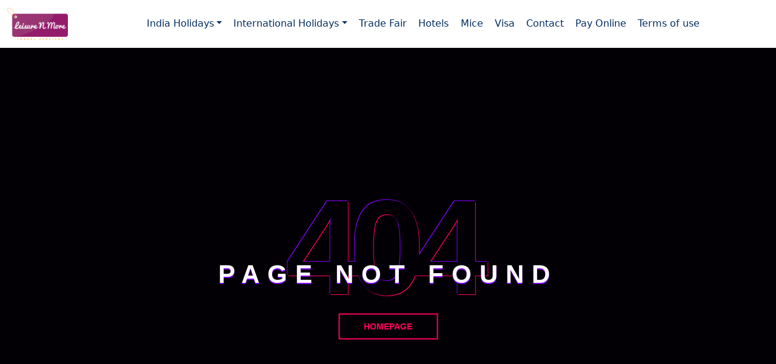

--- FILE ---
content_type: text/html; charset=UTF-8
request_url: https://www.leisurenmore.com/404
body_size: 3579
content:
<!DOCTYPE html>
<html lang="en">
<head>
    <!-- Google Tag Manager -->
<script>(function(w,d,s,l,i){w[l]=w[l]||[];w[l].push({'gtm.start':
new Date().getTime(),event:'gtm.js'});var f=d.getElementsByTagName(s)[0],
j=d.createElement(s),dl=l!='dataLayer'?'&l='+l:'';j.async=true;j.src=
'https://www.googletagmanager.com/gtm.js?id='+i+dl;f.parentNode.insertBefore(j,f);
})(window,document,'script','dataLayer','GTM-NH5SBZGS');</script>
<!-- End Google Tag Manager -->
<title></title>    
<meta charset="UTF-8">
<meta name="viewport" content="width=device-width, initial-scale=1, maximum-scale=1, user-scalable=no">
<meta name="language" content="EN-US" />
<meta name="doc-type" content="Public" />
<meta name="expires" content="never"/>
<meta name="google-site-verification" content="5md_K0pNVv0jLITBOwT0SYd9qo088lIDdwLzcGVYSug" />
<meta name="yandex-verification" content="195de2f4114c6109" />
<meta name="Author" content="Leisure N More Travel Services" />
<meta name="Googlebot" content="index, follow" />
<meta name="YahooSeeker" content="index, follow"/>
<meta name="msnbot" content="index, follow">
<meta name="distribution" content="global" />
<meta name="classification" content="travel">
<meta name="expires" content="never"/>
<meta name="audience" content="All" />
<meta name="revisit-after" content="7days"/>
<meta name="doc-type" content="Public"/>
<meta name="keywords" id="keyword"/>
<meta name="description" id="desc"/>
<meta name="robots" id="robots"/>
<link rel="publisher" href="https://plus.google.com/102310461632972498489"/>
<script src="https://www.google.com/recaptcha/api.js" async defer></script>

<meta property=og:title content="Tours and Travel Agency in Noida | Travel Company in Noida - Leisure N More Travel Service"/>
<meta property=og:type content="company"/>
<meta property=og:url content="https://leisurenmore.com/"/>
<meta property=og:image content="https://leisurenmore.com/img/favicon.jpg"/>
<meta property=og:description content="Get Travel Services with Travel Packages. Included Extra services like Hotel Booking, Domestic and International Flights Tickets, etc. To get more information log on to www.leisurenmore.com"/>
<meta property=og:site_name content="TravelwithLNM"/>

<meta name="twitter:card" content="summary"/>
<meta name="twitter:site" content="@leisurenmore"/>		
<meta name="twitter:title" content="Tours and Travel Agency in Noida | Travel Company in Noida - Leisure N More Travel Service"/>
<meta name="twitter:description" content="Get the best travel experience in the best &amp; affordable price of Travel packages for India &amp; International. Book holiday packages &amp; vacation tour packages with Leisure n More."/>
<meta name="twitter:creator" content="@leisurenmore"/>
<meta name="twitter:image" content="https://leisurenmore.com/img/favicon.jpg"/>

<meta name=msapplication-tooltip content="Tours and Travel Agency in Noida | Travel Company in Noida - Leisure N More Travel Service"/>
<meta name=msapplication-window content="width=1500; height=900"/>
<meta name=msapplication-starturl content="https://leisurenmore.com/"/>
<meta name=msapplication-navbutton-color content="blue"/>

 <link rel="stylesheet" href="https://cdnjs.cloudflare.com/ajax/libs/bootstrap/5.3.3/css/bootstrap.min.css">
<link rel="stylesheet" href="./assets/css/style.css">
<link rel="stylesheet" href="./assets/css/responsive.css">
<link rel="stylesheet" href="https://cdnjs.cloudflare.com/ajax/libs/font-awesome/6.5.1/css/all.min.css">
<link rel="stylesheet" href="https://cdnjs.cloudflare.com/ajax/libs/slick-carousel/1.9.0/slick.min.css"/>
<link rel="icon" type="image/x-icon" href="./assets/images/favicon.jpg">  
<link rel="canonical" href="" id="canonical-url" />
<script type="application/ld+json">
{ "@context": "http://schema.org",
	  "@type": "Organization",
	  "name": "Leisure N More Travel Services",
	  "url": "https://leisurenmore.com",
	  "sameAs" : [ "https://www.facebook.com/TravelwithLNM",	   
	  "https://twitter.com/leisurenmore",
	  "https://www.linkedin.com/in/leisure-nmore-8965a3162",
	  "https://in.pinterest.com/leisurenm",
	  "https://plus.google.com/102310461632972498489"],
	  "logo" : "http://www.leisurenmore.com/img/logo_lnm.png",
	  "contactPoint" : [
	 { "@type" : "ContactPoint",
	 "telephone" : "+91 12 04080660",
	 "contactType" : "customer support"
	 } ]
	}
</script>

<!-- Google tag (gtag.js) -->
<script async src="https://www.googletagmanager.com/gtag/js?id=G-288TXNX9QN"></script>
<script>
  window.dataLayer = window.dataLayer || [];
  function gtag(){dataLayer.push(arguments);}
  gtag('js', new Date());

  gtag('config', 'G-288TXNX9QN');
</script>

</head>
<body>
    <!-- Google Tag Manager (noscript) -->
<noscript><iframe src="https://www.googletagmanager.com/ns.html?id=GTM-NH5SBZGS"
height="0" width="0" style="display:none;visibility:hidden"></iframe></noscript>
<!-- End Google Tag Manager (noscript) -->
<nav class="navbar navbar-expand-lg bg-white shadow-sm sticky-top navbar-light" id="custNav">
  <div class="container-xxl">
    <a class="navbar-brand" href="https://leisurenmore.com/
"><img src="https://leisurenmore.com/
/assets/images/lesiure-website-logo.png" style="width:100px;" class="img-fluid"/></a>
    <button class="navbar-toggler" type="button" data-bs-toggle="collapse" data-bs-target="#collapsibleNavbar">
      <span class="navbar-toggler-icon"></span>
    </button>
    <div class="collapse navbar-collapse" id="collapsibleNavbar">
      <ul class="navbar-nav w-100 d-flex justify-content-lg-center">
        <li class="nav-item dropdown inHoliday">
          <a class="nav-link dropdown-toggle" data-bs-toggle="dropdown">India Holidays</a>
          <ul class="dropdown-menu">
      <li><a class="dropdown-item" href="/andaman-tour-packages">Andaman Tour Packages</a></li>
      <li><a class="dropdown-item" href="/kerala-tour-packages">Kerala Tour Packages</a></li>
      <li><a class="dropdown-item" href="/rajasthan-tour-packages">Rajasthan Tour Packages</a></li>
      <li><a class="dropdown-item" href="/gujarat-tour-packages">Gujarat Tour Packages</a></li>
      <li><a class="dropdown-item" href="/himanchal-pradesh-tour-packages">Himanchal Pradesh Tour Packages</a></li>
      <li><a class="dropdown-item" href="/uttarakhand-tour-packages">Uttarakhand Tour Packages</a></li>
      <li><a class="dropdown-item" href="/ladakh-tour-packages">Ladakh Tour Packages</a></li>
      <li><a class="dropdown-item" href="/sikkim-tour-packages">Sikkim & West Tour Packages</a></li>
       <li><a class="dropdown-item" href="/kashmir-tour-packages">kashmir Tour Packages</a></li>
      <li><a class="dropdown-item" href="/goa-tour-packages">Goa Tour Packages</a></li>
    </ul>
        </li>
        <li class="nav-item dropdown intHoliday">
          <a class="nav-link dropdown-toggle" data-bs-toggle="dropdown">International Holidays</a>
          <ul class="dropdown-menu">
      <li><a class="dropdown-item" href="/srilanka-tour-packages">Srilanka Tour Packages</a></li>
      <li><a class="dropdown-item" href="/europe-tour-packages">Europe Tour Packages</a></li>
      <li><a class="dropdown-item" href="/usa-tour-packages">USA Tour Packages</a></li>
      <li><a class="dropdown-item" href="/bali-tour-packages">Bali Tour Packages</a></li>
      <li><a class="dropdown-item" href="/mauritius-tour-packages">Mauritius Tour Packages</a></li>
      <li><a class="dropdown-item" href="/hongkong-tour-packages">Hong Kong Tour Packages</a></li>
      <li><a class="dropdown-item" href="/turkey-tour-packages">Turkey Tour Packages</a></li>
      <li><a class="dropdown-item" href="/vietnam-tour-packages">Vietnam Tour Packages</a></li>
      <li><a class="dropdown-item" href="/dubai-tour-packages">Dubai Tour Packages</a></li>
      <li><a class="dropdown-item" href="/thailand-tour-package">Thailand Tour Packages</a></li>
      <li><a class="dropdown-item" href="/singapore-tour-packages">Singapore Tour Packages</a></li>
      <li><a class="dropdown-item" href="/maldives-tour-packages">Maldives Tour Packages</a></li>
    </ul>
        </li>
        <li class="nav-item">
          <a class="nav-link" href="/trade-fairs">Trade Fair</a>
        </li> 
        <li class="nav-item">
          <a class="nav-link" href="/hotel">Hotels</a>
        </li>
        <li class="nav-item">
          <a class="nav-link" href="/mice-tour-packages">Mice</a>
        </li>
        <li class="nav-item">
          <a class="nav-link" href="/visa">Visa</a>
        </li>
        <li class="nav-item">
          <a class="nav-link" href="/contact">Contact</a>
        </li>
        <li class="nav-item">
          <!--<a class="nav-link" href="https://www.instamojo.com/@LEISURENMORE" target="_blank">Pay Online</a>-->
           <a class="nav-link" href="/payment" target="_blank">Pay Online</a>
        </li>
        <li class="nav-item">
          <a class="nav-link" href="/terms-of-use">Terms of use</a>
        </li>
      </ul>
    </div>
  </div>
</nav>    <div id="notfound">
		<div class="notfound">
			<div class="notfound-404">
				<h1>404</h1>
				<h2>Page not found</h2>
			</div>
			<a href="/">Homepage</a>
		</div>
	</div>
<script>
    const robots = document.getElementById('robots');
robots.setAttribute('content','noindex,nofollow');
</script>
<footer style="background:#000" class="py-5 position-relative">
    
    <section class="whatsapp-chatbot-parent">
    <div class="whatsapp-chatbot dropup">
        <i class="fa-brands fa-whatsapp" class="dropdown-toggle" data-bs-toggle="dropdown"></i>
        <ul class="dropdown-menu" style="background:#FFF5EA">
    <li><h5 class="dropdown-header border-bottom border-2 text-center" style="color:#000">Connect with Us</h5></li>        
      <li><h5 class="dropdown-header"><i class="fa-solid fa-phone-volume pe-2" style="font-size:1rem!important; cursor:default"></i>Talk to Experts</h5></li>
      <li><a class="dropdown-item" href="tel:+917531987990">+91-7531987990</a></li>
      <li><a class="dropdown-item" href="tel:+917840009996">+91-7840009996</a></li>
      <li><h5 class="dropdown-header border-bottom border-top border-2 text-center" style="color:#000">Chat with Us</h5></li>  
      <li><a class="dropdown-item" href="https://wa.me/7531987990
"><i class="fa-brands fa-whatsapp pe-2" style="font-size:1rem!important;"></i>+91-7531987990</a></li>
      <li><a class="dropdown-item" href="https://wa.me/7840009996"><i class="fa-brands fa-whatsapp pe-2" style="font-size:1rem!important;"></i>+91-7840009996</a></li>
      <li><h5 class="dropdown-header border-top border-2 text-center" style="color:#000"><a href="/contact" class="dropdown-item"><i class="fa-solid fa-circle-info pe-2" style="font-size:1rem!important;"></i>Contact Us</a></h5></li>
    </ul>
    </div>
</section>

    <div class="container">
        <div class="row">
            <div class="col-lg-3 text-white">
            <h6 class="h5">CORPORATE OFFICE</h6>
            <address class="pt-4">
                B126, LOGIX TECHNOVA, Block B,
Sector 132, Noida, Uttar Pradesh
201304
            </address>
            <div>
<p>Phone: <a href="tel:+01204080660" style="color:#fff; text-decoration:none;">0120-4080660</a></p>
<p>Email: <a href="mailto:info@leisurenmore.com" style="color:#fff; text-decoration:none;">info@leisurenmore.com</a></p>
            </div>
        </div>
        
        <div class="col-lg-3 text-white">
            <h6 class="h5">BRANCH OFFICE</h6>
            <address class="pt-4">
                Shop No. 18, Ground Floor,
Vasukamal Five Element Shivaji Nagar,
Jalgaon, Maharashtra-
425001
            </address>
            
            <h6 class="h5 mt-3">THAILAND OFFICE</h6>
            <address class="pt-4">
                บ้าน, มบ.วรรณทิพย์ 1, เลขที่ 67/33 Noen Plubwan Rd, Bang Lamung District, Chon Buri 20150, Thailand
            </address>
        </div>
        
        <div class="col-lg-3 text-white footer-resources">
            <h6 class="h5 pb-4">RESOURCES</h6>
            <ul>
                <li>
                    <a href="/sitemap">Sitemap</a>
                </li>
                <li>
                    <a href="/about">About</a>
                </li>
                <li>
                    <a href="https://leisurenmore.com/blogs">Blog</a>
                </li>
            </ul>
        </div>
        
        <div class="col-lg-3 text-white">
            <h6 class="h5 pb-4">CONTACT US</h6>
<p>Tel: <a href="tel:0120-4080660" style="color:#fff; text-decoration:none;">0120-4080660</a></p>
<h6>24 X 7 SUPPORT</h6>
<p><a href="tel:7531987990" style="color:#fff; text-decoration:none;">7531987990</a> , <a href="tel:7840009996" style="color:#fff; text-decoration:none;">7840009996</a></p>
<p><a href="/terms-of-use" style="color:#fff; text-decoration:none">Terms of use</a></p>
<h6 class="h5 py-4">Follow Us</h6>
<div class="social-media mb-5">
    <a href="https://www.facebook.com/TravelwithLNM" target="_blank">
      <i class="fa-brands fa-facebook-f"></i>  
    </a>
    <a href="https://twitter.com/leisurenmore" target="_blank">
      <i class="fa-brands fa-x-twitter"></i>  
    </a>
    <a href="https://www.linkedin.com/company/leisure-n-more-travel-services-llp/" target="_blank">
      <i class="fa-brands fa-linkedin-in"></i> 
    </a>
    <a href="https://www.instagram.com/leisurenmore_official/" target="_blank">
    <i class="fa-brands fa-instagram"></i>
    </a>
</div>
        </div>
    </div>
    <div>
        <p class="text-center text-white">© 2016 - 2025 Leisure N More, All Rights Reserved</p>
    </div>
</footer>
<script src="https://cdn.jsdelivr.net/npm/bootstrap@5.3.3/dist/js/bootstrap.bundle.min.js"></script>
<script src="https://cdnjs.cloudflare.com/ajax/libs/jquery/3.7.1/jquery.min.js"></script>
<script src="https://cdnjs.cloudflare.com/ajax/libs/slick-carousel/1.9.0/slick.min.js"></script>
<script src="./assets/javaScript/sliders.js"></script>
<script src="./assets/javaScript/forms.js"></script>
</body>
</html>

--- FILE ---
content_type: text/html; charset=UTF-8
request_url: https://www.leisurenmore.com/php/pagination.php
body_size: 469
content:
{"pagination":"1\u003Cbutton onclick=\u0027loadPage(2, \u0022enquiry\u0022)\u0027 class=\u0027btn btn-default\u0027\u003ENext\u003C\/button\u003E","data":[{"id":"2534","name":"Mayann","email":"mayanksinghrawat20@gmail.com","mobile":"9355114403","place":"Noida","url":"\/goa-tour-packages?gad_source=","date":"2025-11-25"},{"id":"2533","name":"Monika Belekar ","email":"monikabelekar.97@gmail.com","mobile":"8770064757","place":"Indore","url":"\/goa-tour-packages?gad_source=","date":"2025-11-23"},{"id":"2532","name":"Sochingla","email":"khapudangsochingla@gmail.com","mobile":"9366274489","place":"Goa","url":"\/goa-tour-packages?gad_source=","date":"2025-11-23"},{"id":"2531","name":"Pawan Takey","email":"pawantakey@gmail.com","mobile":"9764443137","place":"Pune","url":"\/goa-tour-packages?gad_source=","date":"2025-11-23"},{"id":"2530","name":"Simmi Sharma","email":"simmi1808sharma@gmail.com","mobile":"7009784322","place":"panchkula","url":"\/goa-tour-packages?gad_source=","date":"2025-11-21"},{"id":"2528","name":"Sajid","email":"SAJIDSAIFI724@GMAIL.COM","mobile":"9023315532","place":"Bengaluru ","url":"\/goa-tour-packages?gad_source=","date":"2025-11-19"},{"id":"2527","name":"Ankit Chaudhary ","email":"ac192167@gmail.com","mobile":"8630642030","place":"Mathura ","url":"\/canton-fair","date":"2025-11-17"},{"id":"2526","name":"Kritika ","email":"krigo.searchme@gmail.com","mobile":"8700264872","place":"North and south goa along with dudhsagar waterfall","url":"\/goa-tour-packages?gad_source=","date":"2025-11-15"},{"id":"2525","name":"SJB NIGAM","email":"shamsherjangb@gmail.com","mobile":"9312273765","place":"Delhi","url":"\/goa-tour-packages?gad_source=","date":"2025-11-12"},{"id":"2524","name":"Rajakumara ME","email":"raju211287@gmail.com","mobile":"9886635599","place":"Bangalore","url":"\/goa-tour-packages?gad_source=","date":"2025-11-12"}]}

--- FILE ---
content_type: text/html; charset=UTF-8
request_url: https://www.leisurenmore.com/php/pagination.php
body_size: 696
content:
{"pagination":"1\u003Cbutton onclick=\u0027loadPage(2, \u0022contact\u0022)\u0027 class=\u0027btn btn-default\u0027\u003ENext\u003C\/button\u003E","data":[{"id":"8079","name":"Christie Artis","email":"artis.christie44@gmail.com","mobile":"639109872","place":"","message":"Skyrocket leisurenmore.com SEO standings, improve your online exposure and build powerful backlinks! \\r\\nBonusBacklinks.com - we provide daily backlinks and drive organic traffic to your website EVERY DAY:\\r\\n\\r\\n+ Take 85% OFF\\r\\n+ Strong daily backlinks\\r\\n+ Real website traffic\\r\\n+ Prices only from $1\\r\\n+ Bonus discount codes\\r\\n\\r\\nCheck backlinks coupons - https:\/\/tiny.cc\/bonusbacklinks-discounts\\r\\nOr view directly - https:\/\/BonusBacklinks.com\\r\\n\\r\\nBonusBacklinks - daily seo backlinks ","date":"2025-12-02"},{"id":"8078","name":"TANNU SINGH","email":"tannusingh4503@gmail.com","mobile":"8210511931","place":"Dubai ","message":"Package details ","date":"2025-11-26"},{"id":"8077","name":"TANNU SINGH","email":"tannusingh4503@gmail.com","mobile":"8210511931","place":"Dubai ","message":"Call me ","date":"2025-11-26"},{"id":"8076","name":"TANNU SINGH","email":"tannusingh2503@gmail.com","mobile":"8210511931","place":"Dubai ","message":"","date":"2025-11-25"},{"id":"8075","name":"Mahesh Jain","email":"maheshjain7776@gmail.com","mobile":"6309735245","place":"hyderabad","message":"","date":"2025-11-23"},{"id":"8071","name":"Ankit Chaudhary ","email":"ac192167@gmail.com","mobile":"8630642030","place":"Mathura ","message":"Enjoying Goa ","date":"2025-11-17"},{"id":"8070","name":"Mangal dev singh ","email":"mangaldev788@gmail.com","mobile":"9906266660","place":"Noida ","message":"Contact me 9596610788","date":"2025-11-11"},{"id":"8069","name":"Ramesh agarwal","email":"agarwalramesh315@gmail.com","mobile":"9214969831","place":"Kishangarh","message":"Goa package 4 days and 3 night","date":"2025-11-08"},{"id":"8068","name":"Atib","email":"rehmanatib@gmail.com","mobile":"9870220211","place":"Delhi","message":"10pax Singapore or Dubai which is buget friendly","date":"2025-11-08"},{"id":"8067","name":"Dr Kamlesh Kumar","email":"kkyadav15556@gmail.com","mobile":"9416881810","place":"GURUGRAM","message":"Stay at  near Palolem beach Goa with flights ","date":"2025-11-01"}]}

--- FILE ---
content_type: text/html; charset=UTF-8
request_url: https://www.leisurenmore.com/php/pagination.php
body_size: 584
content:
{"pagination":"1\u003Cbutton onclick=\u0027loadPage(2, \u0022book\u0022)\u0027 class=\u0027btn btn-default\u0027\u003ENext\u003C\/button\u003E","data":[{"id":"25","name":"Deepak Sharma","mobile":"","email":"sharmad6449@gmail.com","city":"Moradabad","nationality":"Indian","checkin":"2025-12-27","checkout":"2025-12-30","room":"1","adult":"1","child":"0","last_update":"2025-10-30 03:11:40"},{"id":"23","name":"Urvi Ajmera","mobile":"","email":"urviajmera002@gmail.com","city":"Amravati","nationality":"Select","checkin":"0000-00-00","checkout":"0000-00-00","room":"0","adult":"0","child":"0","last_update":"2025-10-07 03:09:11"},{"id":"22","name":"Urvi Ajmera","mobile":"","email":"urviajmera002@gmail.com","city":"Amravati","nationality":"Indian","checkin":"2025-12-18","checkout":"2025-12-27","room":"1","adult":"2","child":"2","last_update":"2025-10-07 03:07:20"},{"id":"21","name":"sukanta sur","mobile":"","email":"sukantsurkrishnagar@gmail.com","city":"kolkata","nationality":"Indian","checkin":"2025-06-10","checkout":"2025-06-12","room":"1","adult":"2","child":"0","last_update":"2025-06-03 08:51:32"},{"id":"19","name":"Madhav Ranade","mobile":"0832936389","email":"madhavranade1@yahoo.com","city":"Pune","nationality":"Indian","checkin":"2025-12-15","checkout":"2025-12-23","room":"1","adult":"3","child":"0","last_update":"2025-05-18 02:25:15"},{"id":"17","name":"Arya birla ","mobile":"6398396459","email":"aryabirla@2904.com","city":"Goa","nationality":"Indian","checkin":"0000-00-00","checkout":"2025-01-05","room":"5","adult":"0","child":"1","last_update":"2024-12-29 12:38:16"},{"id":"16","name":"Irshad ahmed ","mobile":"6398909360","email":"Mohdirshad84@ymail.com","city":"Mecca","nationality":"भारतीय","checkin":"2025-01-31","checkout":"2025-02-08","room":"1","adult":"4","child":"0","last_update":"2024-12-25 11:24:29"},{"id":"15","name":"Om ","mobile":"9850212273","email":"rajputom9850@gmail.com","city":"Goa","nationality":"Indian","checkin":"2024-11-02","checkout":"2024-11-05","room":"1","adult":"2","child":"0","last_update":"2024-11-27 13:39:33"},{"id":"14","name":"Tushar Urakuda Bansod ","mobile":"7378944048","email":"bansodtushar358@gmail.com","city":"Tirora","nationality":"Indian","checkin":"2024-11-07","checkout":"2024-11-10","room":"2","adult":"0","child":"2","last_update":"2024-11-06 01:19:33"},{"id":"13","name":"RAJENDER PARSHAD","mobile":"9416927090","email":"PARSHADRAJINDER235@GMAIL.COM","city":"DELHI","nationality":"Indian","checkin":"2024-10-31","checkout":"2024-11-03","room":"1","adult":"0","child":"0","last_update":"2024-10-01 14:50:03"}]}

--- FILE ---
content_type: text/html; charset=UTF-8
request_url: https://www.leisurenmore.com/php/pagination.php
body_size: 422
content:
{"pagination":"1\u003Cbutton onclick=\u0027loadPage(2, \u0022adword\u0022)\u0027 class=\u0027btn btn-default\u0027\u003ENext\u003C\/button\u003E","data":[{"id":"20300","name":"prince sen","email":"princedhanwal121@gmail.com","mobile":"9467519060","nop":"2","depc":"Ganaur","package":"Goa Honeymoon Package","date":"2025-12-20","url":"\/goa-tour-packages?gad_source="},{"id":"20299","name":"Pradeep deswal ","email":"deswalpradeep98@gmail.com","mobile":"8800475797","nop":"2","depc":"Delhi ","package":"Goa Holiday Package","date":"2025-12-20","url":"\/goa-tour-packages?gad_source="},{"id":"20298","name":"Ravi","email":"ravigodara.djb@gmail.com","mobile":"9999058579","nop":"3","depc":"Delhi","package":"Family Goa Tour Package","date":"2025-12-19","url":"\/goa-tour-packages"},{"id":"20297","name":"Ravi","email":"ravigodara.djb@gmail.com","mobile":"9999058579","nop":"3","depc":"Delhi","package":"Family Goa Tour Package","date":"2025-12-19","url":"\/goa-tour-packages?gad_source="},{"id":"20296","name":"Charan Ovikopoa","email":"charan426950@gmail.com","mobile":"7676464363","nop":"7","depc":"Banglore","package":"Goa Holiday Package","date":"2025-12-19","url":"\/goa-tour-packages?gad_source="},{"id":"20295","name":"Amit Kumar ","email":"ashuarya31@gmail.com","mobile":"7838606080","nop":"3","depc":"Jaipur ","package":"Family Goa Tour Package","date":"2025-12-19","url":"\/goa-tour-packages?gad_source="},{"id":"20294","name":"H ravi","email":"ravihariharan89@gmail.com","mobile":"9035479288","nop":"3","depc":"Bengaluru","package":"Family Goa Tour Package","date":"2025-12-19","url":"\/goa-tour-packages?gad_source="},{"id":"20293","name":"Manoj","email":"manojsinha23@gmail.com","mobile":"8826501478","nop":"3","depc":"Delhi ","package":"Family Goa Tour Package","date":"2025-12-19","url":"\/goa-tour-packages?gad_source="},{"id":"20292","name":"Sanjeev lodhi","email":"lodhisanjeev5@gmail.com","mobile":"8982444835","nop":"6","depc":"Madgaon ","package":"Family Goa Tour Package","date":"2025-12-19","url":"\/goa-tour-packages?gad_source="},{"id":"20289","name":"Buuvana","email":"bhuvig.g1@gmail.com","mobile":"9902588018","nop":"4","depc":"Bangalore ","package":"Amazing Andaman Tour","date":"2025-12-01","url":"\/andaman-tour-packages"}]}

--- FILE ---
content_type: text/html; charset=UTF-8
request_url: https://www.leisurenmore.com/php/pagination.php
body_size: 375
content:
{"pagination":"","data":[{"id":"17","fname":"weadf","lname":"wertef","email":"asfeac@gmail.com","phone":"9878653900","category":"Tourist","visa_country":"Australia","date":"2025-12-17 05:06:07"},{"id":"16","fname":"dharam","lname":"raj","email":"drengg78@gmail.com","phone":"9711797874","category":"Business","visa_country":"China","date":"2025-09-18 00:18:35"},{"id":"15","fname":"Mohammed ","lname":"Aadil ","email":"mm.aadil786@gmail.com","phone":"9976939641","category":"Visitor","visa_country":"China","date":"2025-08-27 04:50:20"},{"id":"14","fname":"SAUMITRA","lname":"UPADHYAY","email":"SAUMITRA.UPADHYAY@GMAIL.COM","phone":"8085751115","category":"Tourist","visa_country":"China","date":"2025-07-13 04:51:04"},{"id":"13","fname":"Ravi ","lname":"Shankar ","email":"ravi.sln11@gmail.com","phone":"7985555150","category":"Tourist","visa_country":"United Arab Emirates","date":"2025-07-10 07:44:28"},{"id":"11","fname":"Khushi","lname":"Sharma","email":"khushi.sharma1805@gmail.com","phone":"+44743670716","category":"Tourist","visa_country":"Italy","date":"2025-03-27 06:51:53"},{"id":"8","fname":"Paramveer","lname":"Singh","email":"param2v@gmail.com","phone":"7410810553","category":"Business","visa_country":"United States of America","date":"2024-09-28 13:30:01"},{"id":"7","fname":"Mohammad ","lname":"Anees ","email":"aneesbsaa@gmail.com","phone":"8423506615","category":"Business","visa_country":"China","date":"2024-09-24 00:11:14"},{"id":"6","fname":"Mohammed ","lname":"Abubakar ","email":"amsunkanee@gmail.com","phone":"+23470663343","category":"Business","visa_country":"Nigeria","date":"2024-07-26 13:28:04"}]}

--- FILE ---
content_type: text/html; charset=UTF-8
request_url: https://www.leisurenmore.com/php/pagination.php
body_size: 106
content:
{"pagination":"","data":[{"id":"51","order_id":"4010001338194","email":"vaibhav.walunj1@phicommerce.com","mobile":"9311505337","amount":"50000","tnx_id":"TXN1765884344","status":"Success","created_at":"2025-12-16 16:55:44","updated_at":"2025-12-16 16:57:51"},{"id":"35","order_id":"4010000020167","email":"Anuj.dixit0@gmail.com","mobile":"7531987990","amount":"100","tnx_id":"TXN1762842726","status":"Success","created_at":"2025-11-11 12:02:06","updated_at":"2025-11-11 12:03:37"},{"id":"14","order_id":"3010000019731","email":"visa@leisurenmore.com","mobile":"7830842819","amount":"100","tnx_id":"TXN1762504198","status":"Success","created_at":"2025-11-07 13:59:58","updated_at":"2025-11-07 14:03:59"}]}

--- FILE ---
content_type: text/css
request_url: https://www.leisurenmore.com/assets/css/style.css
body_size: 6778
content:
@import url('https://fonts.googleapis.com/css2?family=Poppins:ital,wght@0,100;0,200;0,300;0,400;0,500;0,600;0,700;0,800;0,900;1,100;1,200;1,300;1,400;1,500;1,600;1,700;1,800;1,900&display=swap');

:root{
    --primaryFont: 15px Poppins;
    --primaryColor: #032d60;
    --secondaryColor: #253D52;
    --tertiaryColor: #292929;
}
*{
    margin:0;
    padding:0;
    box-sizing:border-box;
    font-family: var(--primaryFont);
}

html, body {
    width: 100%;
    overflow-x: hidden !important;
    position: relative;
}

h1,h2,h3,h4,h5,h6{
    /*font-family: var(--primaryFont) sans-serif;*/
}
#custNav li a{
    color: var(--primaryColor);
    font-weight:500;
}
#custNav li {
    padding:0 1rem;
}
.inHoliday a:hover{
    cursor:pointer;
}
.intHoliday a:hover{
    cursor:pointer;
}
.inHoliday ul.show{
    display:grid;
    grid-template-columns:auto auto;
    border:none;
    filter:drop-shadow(2px 7px 10px rgba(0,0,0,0.08));
    padding: 2rem 0;
    line-height: 1.8rem;
    border-radius: 1rem;
}
.inHoliday ul.show li a{
    color: var(--tertiaryColor)!important;
    font-weight:400!important;
}
.intHoliday ul.show{
    display:grid;
    grid-template-columns:auto auto auto;
    border:none;
    filter:drop-shadow(2px 7px 10px rgba(0,0,0,0.08));
    padding: 2rem 0;
    line-height: 1.8rem;
    border-radius: 1rem;
}
.intHoliday ul.show li a{
    color: var(--tertiaryColor)!important;
    font-weight:400!important;
}

.interDesti-prices{
    position:absolute;
    padding: 1rem 0;
}
.interDesti-places figure{
    display: flex;
    justify-content: center;
    align-items: end;
    text-align: center;
}
.place-name-home-banner{
    color:#fff;
    font-weight:700;
    font-family:var(--primaryFont);
    
}
.price-home-banner{
    color:#fff;
    font-weight:500;
}
.cta{
    background: url("./../images/cta-home.webp");
    background-size:100%;
    background-repeat:no-repeat;
    min-height:48vh;
    display:flex;
    align-items:center;
}
.cta-two{
    background: linear-gradient(rgba(0,0,0, 0.3), rgba(0, 0, 0, 0.4)), url("./../images/front-cta-form-bg.webp");
    background-size:cover;
    background-repeat:no-repeat;
    min-height:48vh;
    display:flex;
    align-items:center;
}
.best-deal-home .card{
        position: relative;
    margin-top: 10rem;
}
.best-deal-home .card .get-best-main-img-home{
    margin-top: -12rem;
    left:5rem;
    position:relative;
}
.best-deal-home .card .get-best-main-img-home img{
    border-radius:0.3rem;
}
.best-deal-home p{
    font-size: 20px;
}
.best-deal-home .fig-group{
    display: flex;
}
.best-deal-home .fig-group img{
    padding: 0.5rem;
    border: 1px ridge #D1D1D1;
    height: 4rem;
    width: 4rem;
    object-fit: fill;
}
.best-deal-home .fig-group figure{
    margin: 0 1rem;
    text-align:center;
}
.best-deal-home .fig-group figure:first-child{
    margin-left: 0;
}
.best-deal-home .fig-group figure figcaption{
    margin-top: 1rem;
}
.primary-btn-site{
    background: #00B277;
    text-transform: uppercase;
    color: #fff;
    margin-top: 1rem;
    font-weight: 500;
    margin: 0.75rem 1rem;
    font-weight:600;
    width:max-content;
    border:2px solid #00B277;
}
.primary-btn-site:hover{
    background: #fff;
    color: #00B277;
    border:2px solid #00B277;
}
.home-testimonial-client-slider .slick-slide{
    padding: 0.75rem;
    overflow:hidden;
}
.home-testimonial-client-slider .card{
    padding: 0.5rem;
    border-radius:10px;
}
.home-testimonial-client-slider .slick-dots{
    display: flex;
    list-style-type: none;
    padding-left: 0;
    justify-content: center;
    margin-top:2rem;
    gap:0.5rem;
}
.home-testimonial-client-slider .slick-dots li button  {
    font-size: 0;
    line-height: 0;
    display: block;
    width: 1rem;
    height: auto;
    padding: 5px;
    cursor: pointer;
    color: transparent;
    border: 0;
    outline: none;
    background: transparent;
}
.home-testimonial-client-slider .slick-dots li {
    background:rgba(37, 61, 82, 0.4);
    border-radius:50px;
    transition: 300ms ease-in-out;
    
}
.home-testimonial-client-slider .slick-dots .slick-active {
    background:rgba(37, 61, 82, 1);
    border-radius:50px;
    width: 3rem;
}

.card-contents{
    align-items:center;
}

.client-details:before{
    content:'\f10d';
    font-family:'fontawesome';
    font-size: 1.2rem;
    color:rgb(37, 61, 82);
}
.marquee {
   overflow: hidden; 
   background: transparent;
}

.marquee-content {
  display: flex;
  animation: scrolling 10s linear infinite;
}

.marquee-item {
  flex: 0 0 16vw;
  margin: 0 1vw;
  display: flex;
  justify-content: center;
  align-items: center;
}

.marquee-item img {
  display: block;
  max-width:100%;
  height:auto;
}

@keyframes scrolling {
  0% { transform: translateX(0); }
  100% { transform: translatex(-100vw); }
}

.fig-group-goa img{
    height:30px;
    margin:0 1.5rem;
}
.cardGoaImg figure figcaption{
    position: absolute;
    top: 6%;
    font-size: small;
    background: #032d60;
    color: #fff;
    padding: 0.25rem;
    border-radius: 0.25rem;
}
/*.goaholidayCardPlans h5,h6{*/
/*    border-right:1px solid rgba(0, 0, 0, 0.175);*/
/*}*/
.goaholidayCardPlans h6:last-child{
    border:none;
}
.inclusions-and-exclusions ul{
    padding-left:1rem;
}
.inclusions-and-exclusions ul li::marker{
    color: #39c9bb;
}
.accordion-item{
    border:none;
}
.accordion-button:focus{
    box-shadow:none;
}
.accordion-button:not(.collapsed){
    background:none;
    box-shadow:none;
}
.goaTourDescNumbering{
    background: green;
    width: 1.5rem;
    height: 1.5rem;
    justify-content: center;
    color: #fff;
    font-weight: 600;
    border-radius: 50%;
    margin-right: 0.5rem;
}
.inclusions-and-exclusions .description button{
    background:var(--primaryColor);
    color:#fff;
}
.description .accordion-button::after{
    color:#fff;
    content:'\f107';
    font-family:fontawesome;
}
.slider-for figcaption{
    position: absolute;
    top: 2%;
    color: #fff;
    text-align: left;
    padding: 0.25rem 0.5rem;
    background: rgba(0,0,0,0.6);
    border-radius: 0 0.25rem 0.25rem 0;
}
.slider-for figure{
    text-align:center;
    position:relative;
}
.footer-resources ul{
    list-style-type:none;
    padding-left:0;
}
.footer-resources ul li{
    padding:0.5rem 0;
}
.footer-resources ul li a{
    color:#fff;
    text-decoration:none;
}
.social-media a i{
        /*font-size: 1.5rem;*/
    /* padding: 0.5rem; */
    background: #fff;
    border-radius: 50px;
    width: 40px;
    height: 40px;
    font-size: 24px;
    /* vertical-align: middle; */
    display: flex;
    justify-content: center;
    align-items: center;
}
.social-media a .fa-facebook-f{
    color: #3B5998;
}
.social-media a .fa-x-twitter{
    color: #4099FF;
}
.social-media a .fa-linkedin-in{
    color: #0077b5;
}
.social-media a .fa-instagram{
    color: #93216c;
}
.social-media a{
    text-decoration:none;
}
.social-media{
    display: flex;
    justify-content: space-between;
}
.goaTourPackage li::marker{
    color:#00B277;
}

.galleryGoaTour .slick-prev{
    position:absolute;
    top:40%;
    left:0;
}
.galleryGoaTour .slick-next{
    position:absolute;
    top:40%;
    right:0;
}
.fig-group-goa{
    display:flex;
}
.fig-group-goa figcaption{
    margin-top:0.5rem;
    font-size:14px;
}
.fig-group-goa-cards{
    display:flex;
    justify-content:space-between;
    margin: 1rem 0;
}
.fig-group-goa-cards figure img{
    height:30px;
    width:30px;
    object-fit:contain;
}
.fig-group-goa-cards figure{
        text-align: center;
    margin-bottom: 0;
}
.fig-group-goa-cards figure figcaption{
    font-size:10px;
}
#footerCtaHomeForm{
    background: none;
    border: 3px solid #fff;
    padding: 0.5rem;
}
#footerCtaHomeForm::placeholder{
    color:#fff;
    font-weight:bold;
}
.cta .input-group-text{
    border: #00B277;
    background: #00B277;
    color: #fff;
    font-weight: 600;
    text-transform:capitalize;
}
.whatsapp-chatbot{
    position:absolute;
    width: 3rem;
    display: flex;
    height: 3rem;
    background: #fff;
    border-radius: 50px;
    justify-content: center;
    align-items:center;
    padding:0.5rem;
    right: 1%;
    bottom: 2%;
}
.whatsapp-chatbot i{
    color:#075E54;
    font-size:2rem;
}
.whatsapp-chatbot i:hover{
    cursor:pointer;
}
footer .dropdown-item:hover{
    background:none;
}
.contact-page-form{
    background: var(--secondaryColor);
}
.miceCategories figcaption{
    font-weight:600;
    color:var(--secondaryColor);
}
.confMice{
    background:var(--secondaryColor);
}
.visa-cards-imgs figure{
    overflow:hidden;
}
.visa-cards-imgs img{
    width:250px;
    transition:500ms ease-in;
    overflow:hidden;
}
.visaForm form{
    background:#fff;
    padding: 1.25rem;
    border-radius: 10px;
}
.visa-cards-imgs img:hover{
    transform:scale(1.1);
}
.trade-fair-overlay-banner{
  background: linear-gradient(rgba(0,0,0, 0.0), rgba(0, 0, 0, 0.0)), url("./../images/trade-fair-banner.webp");  
  background-size:cover;
  min-height:40vh;
  background-repeat:no-repeat;
  display:flex;
  align-items:center;
  justify-content:center;
  height:100%;
}
.card-img-wrapper-trade-fair{
    position:relative;
}
.trade-fair-tag{
position: absolute;
    top: 70%;
    left: 2%;
    font-size: 12px;
    background: #fff;
    color: #032d60;
    font-weight: 500;
    padding: 0 0.5rem;
    border-radius: 50px;
}
#prevPage, #nextPage{
    background: #00B277;
    color:#fff;
    text-transform:uppercase;
    border-radius:50px;
    font-weight:600;
}
.nav-pills .nav-link.active{
    background:#253D52;
}
.nav-pills .nav-link{
    color:#585858;
}
.hotel-page-banner{
    background: linear-gradient(rgba(0,0,0, 0.2), rgba(0, 0, 0, 0.2)), url("./../images/hotel-page-banner-bg.webp");
    background-size:cover;
    background-repeat:no-repeat;
    min-height:48vh;
    display:flex;
    align-items:center;
}
.form-bg-hotel{
    background:rgba(0,0,0,0.5);
}
.form-bg-hotel form input:focus{
    background:transparent;
    color:#fff;
}
.form-bg-hotel form input{
    background:transparent;
    color:#fff;
}
.form-bg-hotel form input::placeholder{
    color:#fff;
}
.form-bg-hotel .form-select{
    background-image: url("data:image/svg+xml,%3csvg xmlns='http://www.w3.org/2000/svg' viewBox='0 0 16 16'%3e%3cpath fill='none' stroke='%23ffffff' stroke-linecap='round' stroke-linejoin='round' stroke-width='2' d='m2 5 6 6 6-6'/%3e%3c/svg%3e");
   background-color:transparent;
    color:#fff; 
}
.form-bg-hotel option{
    background:#000;
}
.form-bg-hotel label{
    color:#fff;
}

#notfound {
  position: relative;
  height: 100vh;
  background: #030005;
}

#notfound .notfound {
  position: absolute;
  left: 50%;
  top: 50%;
  -webkit-transform: translate(-50%, -50%);
      -ms-transform: translate(-50%, -50%);
          transform: translate(-50%, -50%);
}

.notfound {
  max-width: 767px;
  width: 100%;
  line-height: 1.4;
  text-align: center;
}

.notfound .notfound-404 {
  position: relative;
  height: 180px;
  margin-bottom: 20px;
  z-index: -1;
}

.notfound .notfound-404 h1 {
  font-family: 'Montserrat', sans-serif;
  position: absolute;
  left: 50%;
  top: 50%;
  -webkit-transform: translate(-50% , -50%);
      -ms-transform: translate(-50% , -50%);
          transform: translate(-50% , -50%);
  font-size: 224px;
  font-weight: 900;
  margin-top: 0px;
  margin-bottom: 0px;
  margin-left: -12px;
  color: #030005;
  text-transform: uppercase;
  text-shadow: -1px -1px 0px #8400ff, 1px 1px 0px #ff005a;
  letter-spacing: -20px;
}


.notfound .notfound-404 h2 {
  font-family: 'Montserrat', sans-serif;
  position: absolute;
  left: 0;
  right: 0;
  top: 110px;
  font-size: 42px;
  font-weight: 700;
  color: #fff;
  text-transform: uppercase;
  text-shadow: 0px 2px 0px #8400ff;
  letter-spacing: 13px;
  margin: 0;
}

.notfound a {
  font-family: 'Montserrat', sans-serif;
  display: inline-block;
  text-transform: uppercase;
  color: #ff005a;
  text-decoration: none;
  border: 2px solid;
  background: transparent;
  padding: 10px 40px;
  font-size: 14px;
  font-weight: 700;
  -webkit-transition: 0.2s all;
  transition: 0.2s all;
}

.notfound a:hover {
  color: #8400ff;
}
.sitemapLists{
    display:grid;
    grid-template-columns: auto auto auto;
}
.sitemapLists li{
    line-height:1.8;
}
.sitemapLists li a{
    text-decoration:none;
    color: #991f6c;
    font-weight:500;
}
.sitemapLists li a::after{
    content:'\f061';
    font-family: fontawesome;
    font-size:0.8rem;
    padding-left:0.25rem;
}
#destinationModal ul li{
    font-size:0.9rem;
}

/* Chrome, Safari, Edge, Opera */
input::-webkit-outer-spin-button,
input::-webkit-inner-spin-button {
  -webkit-appearance: none;
  margin: 0;
}

/* Firefox */
input[type=number] {
  -moz-appearance: textfield;
}

::-webkit-calendar-picker-indicator {
    filter: invert(1);
}
.primary-btn-call{
        background: #032d60;
    color: #fff;
}

.stickyFormPackages{
    position: sticky;
    top: 100px;
}
.canton-active-incex #incl p::before{
    content:'\f101';
    font-family: 'fontawesome';
    font-size:x-small;
    padding-right:0.25rem;
    color:#00B277;
}
.canton-active-incex #exhibit td::before:not(first-child){
    content:'\f101';
    font-family: 'fontawesome';
    font-size:x-small;
    padding-right:0.25rem;
    color:#00B277;
}
.hero-section {
    background: url("https://www.leisurenmore.com/assets/images/banner-section-home.webp") center/cover no-repeat;
    position: relative;
    width: 100%;
    height: 100vh;
}

/* Dark overlay */
.video-overlay {
    position: absolute;
    inset: 0;
    background: rgba(0,0,0,0.45);
    z-index: 1;
}

/* Container content above overlay */
.container {
    position: relative;
    z-index: 2;
    width: 100%;
    max-width: 1200px;
    padding: 0 20px;
}

/* HERO CONTENT */
.home-content {
    text-align: center;
    color: #fff;
    padding-top: 80px; /* spacing from top */
}

/* Header title */
.header-title {
    font-size: 48px;
    font-weight: 700;
    line-height: 1.2;
}

/* Rotating text */
.rotate-text {
    display: block;
    font-size: 40px;
    margin-top: 10px;
    color: #00B277; /* accent color */
    font-weight: 700;
}


/* SEARCH BOX */
.search-box {
    margin-top: 30px;
    display: flex;
    align-items: center;
    justify-content: center;
    background: #fff;
    border-radius: 50px;
    padding: 10px 20px;
    max-width: 500px;
    margin-left: auto;
    margin-right: auto;
    box-shadow: 0 4px 20px rgba(0,0,0,0.15);
    border: 2px solid transparent;
    transition: 0.3s ease-in-out;
}

.search-box:hover,
.search-box:focus-within {
    border-color: #00B277;
}

.search-box img {
    width: 24px;
    margin-right: 10px;
}

.search-box input {
    flex: 1;
    border: none;
    outline: none;
    font-size: 16px;
    background: transparent;
}

.search-box button {
    border: none;
    background: transparent;
    cursor: pointer;
}

.search-box button img {
    width: 24px;
}

/* MOBILE RESPONSIVE */
@media (max-width: 768px) {
    .header-title {
        font-size: 32px;
    }
    .rotate-text {
        font-size: 24px;
    }
    .search-box {
        padding: 8px 15px;
        max-width: 90%;
    }
}

/* Extra spacing from top */
.home-content {
    padding-top: 180px;
}


.header-title {
    color: white;
    font-size: 48px;
    font-weight: 700;
    text-align: center;
}

.rotate-text {
    display: block;
    font-size: 40px;
    margin-top: 8px;
    color: #fff;
}

.button {
    padding: 8px 18px;
    border-radius: 6px;
    font-weight: 600;
}

.button.active {
    background: white;
    color: #2755b0;
}

.button:not(.active) {
    background: #2755b0;
    color: white;
}

.search-box {
    margin-top: 15px;
    padding: 10px 12px;
    border-radius: 8px;
    align-items: center;
    display: flex;
    z-index: 10;
    position: relative;
}

.input_style {
    flex: 1;
    border: none;
    outline: none;
    font-size: 16px;
}
.search-box {
    background: #fff;
    border-radius: 40px;
    padding: 10px 20px;
    display: flex;
    align-items: center;
    gap: 10px;
    box-shadow: 0 4px 20px rgba(0,0,0,0.15);
    border: 2px solid transparent;
    transition: 0.3s ease-in-out;
}

.search-box:hover,
.search-box:focus-within {
    border-color: #00B277; /* your theme color */
}

.search-box input {
    border: none;
    outline: none;
    width: 100%;
    font-size: 16px;
}

.search-box button img,
.search-box img {
    width: 24px;
}
.HTLKI {
    position: absolute;
    top: 15px;
    left: 15px;
    background: rgba(0,0,0,0.6);
    padding: 6px 14px;
    color: #fff;
    font-weight: 600;
    border-radius: 6px;
    font-size: 16px;
}

.int-img {
    width: 100%;
    height: 100%;
    object-fit: cover;
    border-radius: 15px;
}

.int-box {
    position: relative;
    overflow: hidden;
    border-radius: 15px;
    height: 100%;
}

.int-big {
    height: 520px;
}

.int-full {
    height: 240px;
}

.int-small {
    height: 265px;
}
h1.heading_h1 {
    text-align: center;
    font-weight: 700;
    color: #b1252b;
    letter-spacing: 1px;
    display: grid;
    align-items: center;
    display: flex;
    justify-content: center
}
#popupcontactForm .modal-dialog {
    max-width: 380px !important;
    width: 380px !important;
    margin: auto;
}

/* Popup container */
#popupcontactForm .modal-content {
    border-radius: 20px;
    max-height: 72vh;
    overflow-y: overlay;
    padding: 6px 5px 60px 5px;  /* ✅ valid */
}
#popupcontactForm .btn-close {
    position: absolute;
    top: 10px;
    right: 10px;
    z-index: 10;
}
#popupcontactForm .modal-header {
    padding: 0;
    border: none;
}
/* Close icon positioning */
#popupcontactForm .modal-header {
    padding: 0;
    margin-bottom: -19px;
}

/* Image full width & spacing */
#popupcontactForm img {
    width: 100%;
    height: auto;
    border-radius: 12px;
    margin-bottom: 15px; /* <<< space below image */
}

/* Form padding */
#popupcontactForm form {
    padding: 0 5px; /* <<< small left-right padding */
    text-align: center;
}

/* Input fields */
#popupcontactForm .form-control,
#popupcontactForm textarea {
    border-radius: 10px;
    padding: 10px 12px;
    font-size: 14px;
}

/* Submit button */
#popupcontactForm button[type="submit"] {
    width: 100%;
    margin-top: 10px;
    padding: px;
    font-size: 16px;
    border-radius: 25px;
}
@media (min-width: 1024px) {
    .lg\:text-h2 {
        font-size: 2.3rem;
        line-height: 5.75rem;
    }
}

.features-list li {
    font-size: 16px;
    margin-bottom: 8px;
    color: #333;
}

.dream-destination p {
    line-height: 1.6;
    color: #555;
}

.btn-primary {
    background-color: #00B277;
    border-color: #00B277;
}
.btn-primary:hover {
    background-color: #00B277;
    border-color: #00B277;
}
.stack-container {
    position: relative;
    width: 350px;
    height: 450px;
}

.stack-card {
    position: absolute;
    width: 100%;
    height: 100%;
    border-radius: 25px;
    overflow: hidden;
    transition: 0.5s ease-in-out;
    box-shadow: 0 5px 20px rgba(0,0,0,0.2);
}

.stack-card:nth-child(1) { transform: translateX(0px); z-index: 5; }
.stack-card:nth-child(2) { transform: translateX(25px); z-index: 4; }
.stack-card:nth-child(3) { transform: translateX(50px); z-index: 3; }
.stack-card:nth-child(4) { transform: translateX(75px); z-index: 2; }
.stack-card:nth-child(5) { transform: translateX(100px); z-index: 1; }

.stack-card img {
    width: 100%;
    height: 100%;
    object-fit: cover;
}
.stack-card {
    position: absolute;
    width: 100%;
    height: 100%;
    border-radius: 25px;
    overflow: hidden;
    transition: 0.3s ease-in-out; /* faster */
    box-shadow: 0 5px 20px rgba(0,0,0,0.2);
}
.hot-deals {
    padding: 40px 0;
    text-align: center;
}

/* top text */
.hot-deals .top-text p {
    margin: 0;
    font-size: 18px;
    color: #777;
}

.hot-deals .top-text h2 {
    margin: 10px 0 30px;
    font-size: 32px;
    font-weight: 600;
}

/* FLEX WRAPPER */
.deals-row {
    display: flex;
    justify-content: center;
    flex-wrap: wrap;
    gap: 20px;
}

/* CARD BASE */
.deal-box {
    position: relative;
    width: calc(25% - 20px); /* 4 cards on desktop */
    min-width: 250px;
    height: 300px;
    text-decoration: none;
    color: #fff;
    overflow: hidden;
    border-radius: 8px;
    display: block;
}

/* background */
.deal-bg {
    width: 100%;
    height: 100%;
    background-size: cover;
    background-position: center;
    filter: brightness(0.7);
    transition: 0.4s ease;
}

/* hover */
.deal-box:hover .deal-bg {
    transform: scale(1.1);
}

/* text inside card */
.deal-content {
    position: absolute;
    bottom: 20px;
    left: 20px;
    text-align: left;
}

.deal-content h3 {
    margin: 0;
    font-size: 24px;
    font-weight: 700;
}

.deal-content p {
    margin: 5px 0 10px;
}

/* button */
.deal-btn {
    background: #fff;
    color: #000;
    padding: 8px 14px;
    border-radius: 4px;
    font-weight: 600;
    font-size: 14px;
}


/* ===================== */
/* ðŸ“± MOBILE FIX (1 column) */
/* ===================== */
@media (max-width: 600px) {
    .deal-box {
        width: 100% !important; /* full width */
        max-width: 340px;
        margin: 0 auto;
    }

    .deals-row {
        justify-content: center;
    }
}

/* ===================== */
/* ðŸ“± TABLET (2 columns) */
/* ===================== */
@media (min-width: 601px) and (max-width: 900px) {
    .deal-box {
        width: calc(50% - 20px);
    }
}

/* ==================== */
/* ðŸ’» SMALL DESKTOP (3 columns) */
/* ==================== */
@media (min-width: 901px) and (max-width: 1200px) {
    .deal-box {
        width: calc(33.33% - 20px);
    }
}
.hot-sub {
    color: #0f7f4f; /* Green color for "Don't miss" */
    font-size: 16px;
    margin: 0 0 6px;
}

.hot-title {
    color: #1b3058; /* Dark blue color for title */
    font-size: 32px;
    font-weight: 700;
    margin: 0 0 22px;
}
*, *::before, *::after {
    box-sizing: border-box;
}

.package-section {
    padding: 40px 0;
}

/************ WRAPPER *****************/
.package-row-wrap {
    width: 100%;
    padding: 0 40px;
    box-sizing: border-box;
}

/************ MAIN ROW *****************/
.package-row {
    display: flex;
    flex-wrap: wrap;
    gap: 15px;
    justify-content: center;
}

/************ CARD *****************/
.package-card {
    background: #fff;
    border-radius: 12px;
    overflow: hidden;
    box-shadow: 0 4px 20px rgba(0,0,0,0.08);
    display: flex;
    flex-direction: column;

    /* DESKTOP â€“ 4 columns */
    flex: 0 0 calc((100% - 75px) / 4);
    max-width: calc((100% - 75px) / 4);
}

.package-card img {
    width: 100%;
    height: 250px;
    object-fit: cover;
    display: block;
}

.package-content {
    padding: 15px;
    flex: 1;
}

.package-title { font-size: 18px; font-weight: 700; margin: 8px 0; color:#0b3051; }
.package-desc { font-size: 14px; color:#555; margin-bottom: 12px; min-height: 44px; }
.package-price { font-weight:700; color:#253d52; margin-bottom:6px; }
.package-old-price { text-decoration: line-through; color:#999; font-size:13px; margin-bottom:8px; }
.package-btn { background:#00B277; color:#fff; padding:8px 14px; border-radius:8px; text-decoration:none; }

/************ TABLET *****************/
@media (max-width: 1100px) {
    .package-card {
        flex: 0 0 calc((100% - 50px) / 3);
        max-width: calc((100% - 50px) / 3);
    }
}

/************ SMALL TABLET / MOBILE *****************/
@media (max-width: 800px) {
    .package-card {
        flex: 0 0 calc((100% - 25px) / 2);
        max-width: calc((100% - 25px) / 2);
    }
}

/************ SMALL MOBILE â€“ SLIDER MODE *****************/
@media (max-width: 480px) {

    .package-row {
        flex-wrap: nowrap;
        overflow-x: auto;
        scroll-snap-type: x mandatory;
        gap: 20px;
        padding: 10px 16px;
    }

    .package-card {
        flex: 0 0 85%;
        max-width: 85%;
        scroll-snap-align: center;
        margin: 0 auto;
    }

    .package-row-wrap {
        padding: 0;
    }
}
.offer-title {
    text-align: center;
    color: #1b3058;
    font-size: 28px;
    font-weight: 600;
    margin: 20px 0;
}

.offers-row {
    display: flex;
    gap: 25px;
    justify-content: center;
    padding: 20px 0;
    flex-wrap: wrap;  /* wrap to next line on small screens */
}

.offer-box {
    width: 32%;        /* landscape width */
    background: #fff;pri
    border-radius: 12px;
    overflow: hidden;
    box-shadow: 0 4px 12px rgba(0,0,0,0.1);
    aspect-ratio: 16/9;   /* keep landscape ratio */
}

.offer-video {
    width: 100%;
    height: 100%;
}

@media (max-width: 992px) {
    .offer-box {
        width: 48%;    /* 2 per row on tablets */
    }
}

@media (max-width: 576px) {
    .offers-row {
        flex-wrap: nowrap;
        overflow-x: auto;
        gap: 15px;
        padding: 10px 0;
    }
    .offer-box {
        flex: 0 0 80%;  /* fit one video per swipe on mobile */
        aspect-ratio: 16/9;
    }
}
.text-center.mb-4 {
    color: #1b3058; /* Replace with any color you like */
    font-size: 28px; /* optional: adjust size */
    font-weight: 600; /* optional: make it bold */
    text-align: center; /* already applied by class, optional */
    margin-bottom: 0rem; /* optional: matches mb-4 */
}
/* ---------- DESKTOP SLIDER (UNCHANGED) ---------- */
/* ---------- DESKTOP (unchanged) ---------- */
.slider-box {
    max-width: 1200px; /* desktop size */
    margin: 40px auto;
    border-radius: 20px;
    overflow: hidden;
    box-shadow: 0 10px 25px rgba(0,0,0,0.1);
    position: relative;
}

/* Carousel arrows */
.carousel-control-prev,
.carousel-control-next {
    width: 50px;
}
.carousel-control-prev-icon,
.carousel-control-next-icon {
    filter: invert(1);
}

/* ---------- Indicators ---------- */
.carousel-indicators.custom-indicators {
    position: absolute;
    bottom: 15px;
    left: 50%;
    transform: translateX(-50%);
    display: flex;
    justify-content: center;
    padding: 0;
    margin: 0;
    z-index: 10;
}

.carousel-indicators.custom-indicators button {
    width: 10px;
    height: 10px;
    border-radius: 50%; /* circle */
    border: none;
    margin: 0 5px;
    background-color: #fff; /* inactive color */
    opacity: 1;
}

.carousel-indicators.custom-indicators button.active {
    background-color: #ff6600; /* active color */
}

/* ---------- Mobile adjustments ---------- */
@media (max-width: 768px) {
    .slider-box {
        max-width: 92%;
        margin: 0 auto;
        border-radius: 20px;
    }

    .slider-box img {
        width: 100%;
        height: 210px; /* mobile height */
        object-fit: cover;
        border-radius: 20px;
    }

    .carousel-indicators.custom-indicators {
        bottom: -10px;
    }

    .carousel-indicators.custom-indicators button {
        width: 8px;
        height: 8px;
        margin: 0 3px;
        background-color: #fff;
    }

    .carousel-indicators.custom-indicators button.active {
        background-color: #ff7f20;
    }
}

.top-sale-banner {
    width: 100%;
    background: #d7001b; /* red color */
    color: #fff;
    font-family: Arial, sans-serif;
    font-weight: 600;
    font-size: 16px;
    text-align: center; /* center the text */
    padding: 8px 0;
}

.sale-text span {
    font-weight: bold;
}
.mice-hero {
    position: relative;
    width: 100%;
    height: 450px;
    overflow: hidden;
}

.mice-hero .hero-bg {
    width: 100%;
    height: 100%;
    object-fit: cover;
    filter: brightness(40%);
}

.hero-content {
    position: absolute;
    top: 50%;
    left: 50%;
    transform: translate(-50%, -50%);
    text-align: center;
    color: #fff;
}

.hero-content .sub-title {
    font-size: 28px;
    font-weight: 600;
}

.hero-content .main-title {
    font-size: 55px;
    font-weight: 800;
    margin: 10px 0;
}

.hero-btn {
    background: #fff;
    padding: 12px 30px;
    border-radius: 40px;
    color: #000;
    font-weight: 600;
    display: inline-block;
    text-decoration: none;
    margin-top: 15px;
}

@media (max-width: 768px) {
    .mice-hero {
        height: 350px;
    }
    .hero-content .main-title {
        font-size: 32px;
    }
    .hero-content .sub-title {
        font-size: 20px;
    }
}
.mice-section {
    padding: 40px 0;
}

.mice-heading {
    text-align: center;
    margin-bottom: 30px;
}

.mice-heading h2 {
    font-size: 30px;
    font-weight: 700;
}

.orange-line {
    width: 80px;
    height: 3px;
    background: #00B277;
    margin: 10px auto;
}

.mice-heading p {
    font-size: 18px;
    color: #555;
}

.mice-carousel {
    display: flex;
    flex-wrap: wrap;
    gap: 20px;          /* Controls spacing */
    justify-content: center;
}

.mice-carousel::-webkit-scrollbar {
    height: 6px;
}

.mice-card {
    width: 300px;       /* Same size for all */
    margin: 0 !important;
}

.mice-card-img {
    height: 180px;
}

.mice-card-img img {
    width: 100%;
    height: 100%;
    object-fit: cover;
}

.mice-card-content {
    padding: 15px;
}

.mice-card-content h3 {
    font-size: 18px;
    font-weight: 700;
    margin-bottom: 8px;
}

.details {
    display: flex;
    justify-content: space-between;
    font-size: 14px;
    margin-bottom: 10px;
}

.pax {
    background: #eee;
    padding: 3px 8px;
    border-radius: 5px;
}

.price-box {
    display: flex;
    justify-content: space-between;
    margin-bottom: 12px;
}

.old-price {
    text-decoration: line-through;
    color: #888;
}

.new-price {
    font-size: 18px;
    font-weight: bold;
    color: #00B277;
}

.cta-btn {
    margin-top: 10px;
    background: #00B277;
    padding: 10px;
    text-align: center;
    color: #fff;
    border-radius: 8px;
    font-weight: 700;
}
a:focus {
    outline: none !important;
    box-shadow: none !important;
}
/* Remove text underline inside cards */
.mice-card,
.mice-card * {
    text-decoration: none !important;
}

/* Remove blue outline on click/focus */
.mice-card:focus,
.mice-card a:focus,
.mice-card a:hover,
.mice-card a:active {
    outline: none !important;
    box-shadow: none !important;
}

/* Remove link color change */
.mice-card a {
    color: inherit !important;
}

--- FILE ---
content_type: text/css
request_url: https://www.leisurenmore.com/assets/css/responsive.css
body_size: 305
content:
@media only screen and (min-width:768px){
    .searchFormBanner{
    width:50%;
    margin:auto;
}
}
@media only screen and (min-width:992px){
    #custNav li{
        padding: 0.1rem;
    }
}
@media only screen and (max-width:540px){
.fig-group-goa figure figcaption{
    font-size:12px;
}
.fig-group-goa img{
    height: 20px;
    margin: 0 1rem;
}
.inHoliday ul.show{
      grid-template-columns: auto; 
   } 
   .intHoliday ul.show{
      grid-template-columns: auto; 
   }
   .marquee-item{
       margin: 0 4vw;
   }
}
@media only screen and (max-width:375px){
.fig-group-goa figure figcaption{
    display:none;
}
}
@media only screen and (max-width:768px){
   .inHoliday ul.show{
      grid-template-columns: auto auto; 
   } 
   .intHoliday ul.show{
      grid-template-columns: auto auto; 
   }
}
@media only screen and (max-width:768px){
    .cta{
        min-height:36vh;
    }
}
@media only screen and (max-width:576px){
    .cta{
       background-size:cover;
       background: url(./../images/cta-home.webp)
    }
}
@media only screen and (max-width:320px){
   .inHoliday ul.show{
      padding:1rem;
   } 
   .intHoliday ul.show{
      padding:1rem;
   }
   #custNav li {
    padding: 0 0.5rem;
}
}
@media only screen and (max-width: 992px) {
    .sitemapLists{
    grid-template-columns: auto auto;
}
    .cta{
        background-size:cover!important;
    }
    .best-deal-home .card .get-best-main-img-home{
        left:0!important;
        margin-top:0!important;
    }
}
@media only screen and (max-width: 576px) {
    .sitemapLists{
    grid-template-columns: auto;
}
}
@media only screen and (max-width: 767px) {
    .notfound .notfound-404 h2 {
        font-size: 24px;
    }
}

@media only screen and (max-width: 480px) {
  .notfound .notfound-404 h1 {
      font-size: 182px;
  }
}

@media only screen and (max-width: 1024px) {
.best-deal-home .card{
   margin-top: 3rem;     
}
.best-deal-home .card .get-best-main-img-home{
        margin-top: -8rem;
    left: 2rem;
}    
}

--- FILE ---
content_type: text/javascript
request_url: https://www.leisurenmore.com/assets/javaScript/sliders.js
body_size: 908
content:
$(document).ready(function(){
    $('.interDesti-places').slick({
      infinite: true,
      slidesToShow: 5,
      slidesToScroll: 5,
      autoplay: true,
      autoplaySpeed: 3000,
      speed: 3000, // Adjust speed as needed
      cssEase: 'linear',
      pauseOnHover: true,
      arrows: false,
      dots: false,
      draggable: true,
       responsive: [
    {
      breakpoint: 1024,
      settings: {
        slidesToShow: 3,
        slidesToScroll: 3
      }
    },
    {
      breakpoint: 600,
      settings: {
        slidesToShow: 2,
        slidesToScroll: 2
      }
    },
    {
      breakpoint: 480,
      settings: {
        slidesToShow: 1,
        slidesToScroll: 1
      }
    }
  ]
    });
    
   $('.home-testimonial-client-slider').slick({
      infinite: true,
      slidesToShow: 2,
      slidesToScroll: 2,
      autoplay: true,
      autoplaySpeed: 5000,
      cssEase: 'linear',
      pauseOnHover: true,
      arrows: false,
      dots: true,
      draggable: true,
       responsive: [
    {
      breakpoint: 1024,
      settings: {
        slidesToShow: 1,
        slidesToScroll: 1,
        infinite: true,
        dots: true
      }
    },
    {
      breakpoint: 600,
      settings: {
        slidesToShow: 1,
        slidesToScroll: 1
      }
    },
    {
      breakpoint: 480,
      settings: {
        slidesToShow: 1,
        slidesToScroll: 1
      }
    }
  ]
    });
$(document).ready(function(){
  $('.slider-for').slick({
    slidesToShow: 1,
    slidesToScroll: 1,
    arrows: true,
    fade: true,
    prevArrow: '<div class="custom-arrow slick-prev">&larr;</div>',
    nextArrow: '<div class="custom-arrow slick-next">&rarr;</div>',
    autoplay: true
  });
});
});

  function searchList() {
    const input = document.getElementById('searchInput');
    const filter = input.value.toLowerCase();
    const ul = document.getElementById('list');
    const li = ul.getElementsByTagName('li');

    if (filter.length > 0) {
      ul.style.display = "block";
    } else {
      ul.style.display = "none";
    }

    for (let i = 0; i < li.length; i++) {
      const textValue = li[i].textContent || li[i].innerText;
      if (textValue.toLowerCase().indexOf(filter) > -1) {
        li[i].style.display = "";
      } else {
        li[i].style.display = "none";
      }
    }
  }
$('.international_image_container').owlCarousel({
    loop: true,
    margin: 24,
    nav: true,
    dots: false,
    center: true,
    autoWidth: false,
    responsive: {
        0: { items: 1.2 },
        600: { items: 2.2 },
        992: { items: 3.2 },
        1200: { items: 4 }
    }
});

$('.owl-carousel').owlCarousel({
    loop: true,
    margin: 10,
    nav: false,        // hide arrows
    dots: false,       // hide pagination dots
    autoplay: true,    // enable auto slide
    autoplayTimeout: 2000,
    autoplayHoverPause: true,
    items: 1
});

setInterval(() => {
    const slider = document.getElementById("stackSlider");
    const cards = slider.querySelectorAll(".stack-card");

    if (cards.length > 0) {
        let first = cards[0];

        // Animate top card immediately
        first.style.opacity = "0";
        first.style.transform = "translateX(-50px) scale(0.9)";

        setTimeout(() => {
            first.style.opacity = "1";
            first.style.transform = "";
            slider.appendChild(first);
        }, 300); // match CSS transition (0.3s)

    }
}, 800); // rotate every 0.8s → much faster
$('.owl-carousel').owlCarousel({
    loop:true,
    margin:10,
    nav:false,
    dots:true,
    autoplay:true,
    autoplayTimeout:1000, // FASTER (1 sec)
    autoplaySpeed:800,    // animation speed
    items:1
});
var myCarousel = document.querySelector('#destinationCarousel');
var carousel = new bootstrap.Carousel(myCarousel, {
    interval: 2000,
    ride: 'carousel',
    pause: false,
    wrap: true
});


--- FILE ---
content_type: text/javascript
request_url: https://www.leisurenmore.com/assets/javaScript/forms.js
body_size: 671
content:
$(document).ready(function() {
    const tables = ['enquiry', 'contact', 'book' , 'adword', 'visa','payment'];  // List of tables that use pagination

    // Load the initial page for each table
    tables.forEach(function(table) {
        loadPage(1, table);
    });

    // Delegate click event to dynamically created delete buttons
    $(document).on('click', '.delete-btn', function() {
        const id = $(this).data('id');
        const table = $(this).data('table');
        deleteRow(id, table);
    });
});

function loadPage(pn, table) {
    $.ajax({
        type: "POST",
        url: "../php/pagination.php",
        data: { pn: pn, table: table },
        dataType: "json",
        success: function(response) {
            if (response.error) {
                alert(response.error);
                return;
            }

            let tableBody = $(`#${table}TableBody`);
            tableBody.empty();

            response.data.forEach(function(crow) {
                let tableRow = '';
                if (table === 'enquiry') {
                    tableRow = `<tr>
                                    <td>${decodeURIComponent(crow.id)}</td>
                                    <td>${decodeURIComponent(crow.name)}</td>
                                    <td>${decodeURIComponent(crow.mobile)}</td>
                                    <td>${decodeURIComponent(crow.email)}</td>
                                    <td>${decodeURIComponent(crow.place)}</td>
                                    <td>${decodeURIComponent(crow.url)}</td>
                                    <td>${decodeURIComponent(crow.date)}</td>
                                    <td><button class="delete-btn btn btn-danger" data-id="${decodeURIComponent(crow.id)}" data-table="${table}">Delete</button></td>
                                </tr>`;
                } else if (table === 'contact') {
                    tableRow = `<tr>
                                    <td>${decodeURIComponent(crow.id)}</td>
                                    <td>${decodeURIComponent(crow.name)}</td>
                                    <td>${decodeURIComponent(crow.mobile)}</td>
                                    <td>${decodeURIComponent(crow.place)}</td>
                                    <td>${decodeURIComponent(crow.email)}</td>
                                    <td>${decodeURIComponent(crow.message)}</td>
                                    <td>${decodeURIComponent(crow.date)}</td>
                                    <td><button class="delete-btn btn btn-danger" data-id="${decodeURIComponent(crow.id)}" data-table="${table}">Delete</button></td>
                                </tr>`;
                } else if (table === 'book') {
                    tableRow = `<tr>
                                    <td>${decodeURIComponent(crow.id)}</td>
                                    <td>${decodeURIComponent(crow.name)}</td>
                                    <td>${decodeURIComponent(crow.mobile)}</td>
                                    <td>${decodeURIComponent(crow.email)}</td>
                                    <td>${decodeURIComponent(crow.city)}</td>
                                    <td>${decodeURIComponent(crow.nationality)}</td>
                                    <td>${decodeURIComponent(crow.checkin)}</td>
                                    <td>${decodeURIComponent(crow.checkout)}</td>
                                    <td>${decodeURIComponent(crow.room)}</td>
                                    <td>${decodeURIComponent(crow.adult)}</td>
                                    <td>${decodeURIComponent(crow.child)}</td>
                                    <td>${decodeURIComponent(crow.last_update)}</td>
                                    <td><button class="delete-btn btn btn-danger" data-id="${decodeURIComponent(crow.id)}" data-table="${table}">Delete</button></td>
                                </tr>`;
                } else if (table === 'adword') {
                    tableRow = `<tr>
                                    <td>${decodeURIComponent(crow.id)}</td>
                                    <td>${decodeURIComponent(crow.name)}</td>
                                    <td>${decodeURIComponent(crow.mobile)}</td>
                                    <td>${decodeURIComponent(crow.email)}</td>
                                    <td>${decodeURIComponent(crow.nop)}</td>
                                    <td>${decodeURIComponent(crow.depc)}</td>
                                    <td>${decodeURIComponent(crow.package)}</td>
                                    <td>${decodeURIComponent(crow.date)}</td>
                                    <td>${decodeURIComponent(crow.url)}</td>
                                    <td><button class="delete-btn btn btn-danger" data-id="${decodeURIComponent(crow.id)}" data-table="${table}">Delete</button></td>
                                </tr>`;
                } else if (table === 'visa') {
                    tableRow = `<tr>
                                    <td>${decodeURIComponent(crow.id)}</td>
                                    <td>${decodeURIComponent(crow.fname)}</td>
                                    <td>${decodeURIComponent(crow.lname)}</td>
                                    <td>${decodeURIComponent(crow.email)}</td>
                                    <td>${decodeURIComponent(crow.phone)}</td>
                                    <td>${decodeURIComponent(crow.category)}</td>
                                    <td>${decodeURIComponent(crow.visa_country)}</td>
                                    <td>${decodeURIComponent(crow.date)}</td>
                                    <td><button class="delete-btn btn btn-danger" data-id="${decodeURIComponent(crow.id)}" data-table="${table}">Delete</button></td>
                                </tr>`;
                } else if (table === 'payment') {
                    tableRow = `<tr>
                                    <td>${decodeURIComponent(crow.id)}</td>
                                    <td>${decodeURIComponent(crow.email)}</td>
                                    <td>${decodeURIComponent(crow.mobile)}</td>
                                    <td>${decodeURIComponent(crow.amount)}</td>
                                    <td>${decodeURIComponent(crow.status)}</td>
                                    <td>${decodeURIComponent(crow.tnx_id)}</td>
                                    <td>${decodeURIComponent(crow.order_id)}</td>
                                    <td>${decodeURIComponent(crow.created_at)}</td>
                                    <td>${decodeURIComponent(crow.updated_at)}</td>
                                    <td><button class="delete-btn btn btn-danger" data-id="${decodeURIComponent(crow.id)}" data-table="${table}">Delete</button></td>
                                </tr>`;
                }

                tableBody.append(tableRow);
            });

            $(`#${table}_pagination_controls`).html(response.pagination);
        }
    });
}







function deleteRow(id, table) {
    $.ajax({
        type: "GET",
        url: "../php/delete.php",
        data: { id: id, table: table },
        success: function(response) {
            if (response.includes('location=')) {
                // Reload the first page after deletion
                loadPage(1, table);
            } else {
                alert('Error deleting record');
            }
        }
    });
}